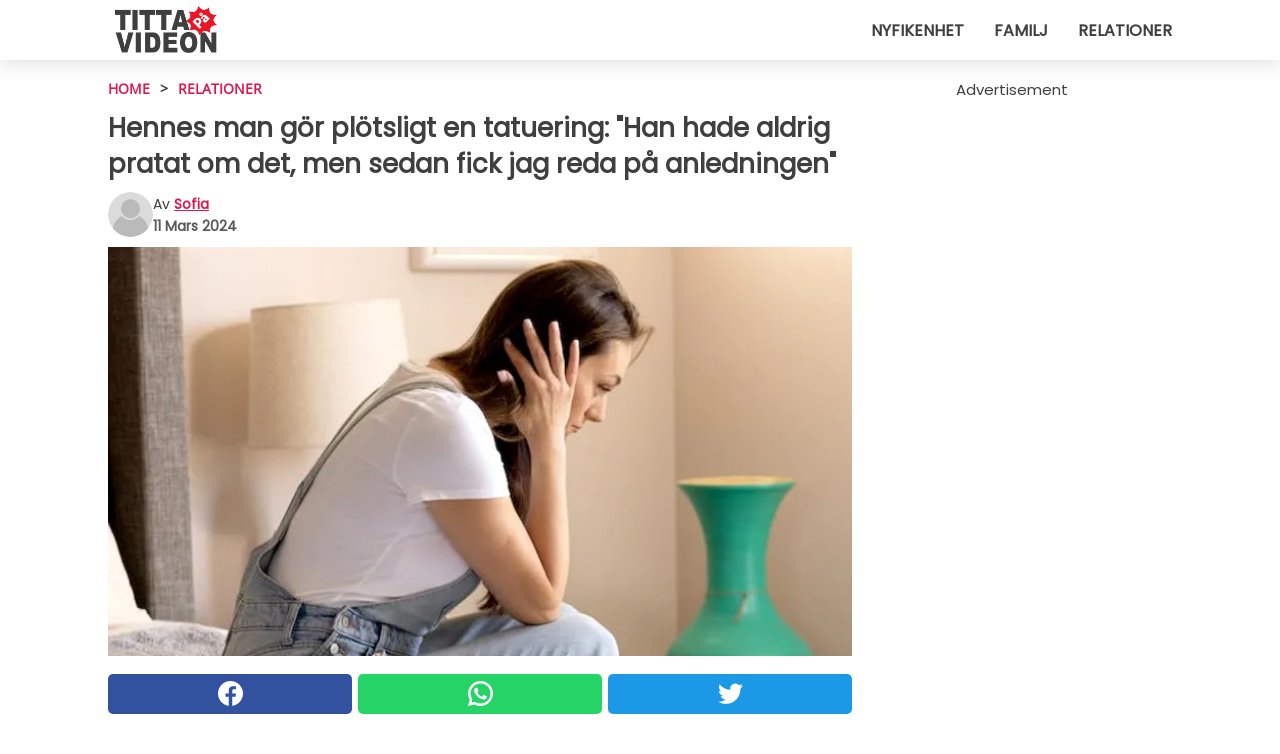

--- FILE ---
content_type: text/html; charset=utf-8
request_url: https://www.tittapavideon.se/read/50545/hennes-man-gor-plotsligt-en-tatuering:-han-hade-aldrig-pratat-om-det-men-sedan-fick-jag-reda-pa-anledningen
body_size: 10827
content:
<!DOCTYPE html>
<html lang="sv">
<head>
<meta http-equiv="Content-Type" content="text/html; charset=utf-8" />
<meta name="viewport" content="width=device-width, initial-scale=1.0">
<meta name="title" content="Hennes man gör plötsligt en tatuering: 'Han hade aldrig pratat om det, men sedan fick jag reda på anledningen'" />
<meta name="description" content="Att kunna lita på din partner är avgörande om ditt förhållande ska kunna vara med tiden. Detta går inte att förbise, men som varje aspekt av ett parförhållande måste man jobba för att hålla&#8230;" />
<meta property="og:description" content="Att kunna lita på din partner är avgörande om ditt förhållande ska kunna vara med tiden. Detta går inte att förbise, men som varje aspekt av ett parförhållande måste man jobba för att hålla&#8230;" />
<meta property="og:image" content="https://img.wtvideo.com/images/1200x660/50545.jpg" />
<meta property="og:image:width" content="1200" />
<meta property="og:image:height" content="660" />
<meta property="og:image:type" content="image/jpeg" />
<meta property="og:image:alt" content="Hennes man gör plötsligt en tatuering: 'Han hade aldrig pratat om det, men sedan fick jag reda på anledningen'" />
<meta name="twitter:site" content="https://twitter.com/TittaPaVideon" />
<meta name="twitter:card" content="summary_large_image" />
<meta name="twitter:title" content="Hennes man gör plötsligt en tatuering: 'Han hade aldrig pratat om det, men sedan fick jag reda på anledningen'" />
<meta name="twitter:description" content="Att kunna lita på din partner är avgörande om ditt förhållande ska kunna vara med tiden. Detta går inte att förbise, men som varje aspekt av ett parförhållande måste man jobba för att hålla&#8230;" />
<meta name="twitter:image" content="https://img.wtvideo.com/images/1200x660/50545.jpg" />
<meta name="twitter:image:alt" content="Hennes man gör plötsligt en tatuering: 'Han hade aldrig pratat om det, men sedan fick jag reda på anledningen'" />
<meta property="og:type" content="article" />
<meta property="og:title" content="Hennes man gör plötsligt en tatuering: 'Han hade aldrig pratat om det, men sedan fick jag reda på anledningen'" />
<meta property="og:url" content="https://www.tittapavideon.se/read/50545/hennes-man-gor-plotsligt-en-tatuering:-han-hade-aldrig-pratat-om-det-men-sedan-fick-jag-reda-pa-anledningen" />
<meta property="article:published_time" content="2024-03-11T15:00:00+00:00" />
<meta property="article:modified_time" content="2024-03-11T15:00:00+00:00" />
<meta property="article:publisher" content="https://www.facebook.com/TittaPaVideon" />
<meta property="article:author" content="sofia" />
<link rel="canonical" href="https://www.tittapavideon.se/read/50545/hennes-man-gor-plotsligt-en-tatuering:-han-hade-aldrig-pratat-om-det-men-sedan-fick-jag-reda-pa-anledningen" />
<link rel="alternate" hreflang="sv" href="https://www.tittapavideon.se/read/50545/hennes-man-gor-plotsligt-en-tatuering:-han-hade-aldrig-pratat-om-det-men-sedan-fick-jag-reda-pa-anledningen" />
<link rel="alternate" hreflang="it" href="https://www.guardachevideo.it/read/50545/suo-marito-si-fa-un-tatuaggio-all-improvviso:-non-ne-aveva-mai-parlato-poi-ho-scoperto-il-vero-motivo" />
<link rel="alternate" hreflang="fr" href="https://www.regardecettevideo.fr/read/50545/son-mari-se-fait-tatouer-soudainement-:-il-n-en-avait-jamais-parle-puis-j-ai-decouvert-la-vraie-raison" />
<link rel="alternate" hreflang="de" href="https://www.klickdasvideo.de/read/50545/ihr-mann-lasst-sich-aus-heiterem-himmel-ein-tattoo-stechen:-er-hat-nie-daruber-gesprochen-dann-habe-ich-den-wahren-grund-herausgefunden" />
<link rel="alternate" hreflang="nl" href="https://www.bekijkdezevideo.nl/read/50545/haar-man-laat-plotseling-een-tatoeage-zetten:-“hij-had-het-er-nooit-over-gehad-toen-ontdekte-ik-de-echte-reden”" />
<title>Hennes man gör plötsligt en tatuering: "Han hade aldrig pratat om det, men sedan fick jag reda på anledningen" - TittaPaVideon.se</title>
<meta name="theme-color" content="#de194f">
<link rel="preload" as="font" href="https://cdn1.wtvideo.com/fonts/Poppins-latin.ttf" crossorigin>
<link rel="preload" as="font" href="https://cdn1.wtvideo.com/fonts/OpenSans-latin.ttf" crossorigin>
<link rel="preload" href="https://cdn1.wtvideo.com/css/main_new.min.css?v=2.7.3" as="style">
<link rel="stylesheet" href="https://cdn1.wtvideo.com/css/main_new.min.css?v=2.7.3">
<link rel="image_src" href="https://img.wtvideo.com/images/logo_se.png" />
<link rel="alternate" type="application/rss+xml" title="TittaPaVideon RSS Feed" href="https://www.tittapavideon.se/feed/" />
<link rel="icon" href="https://img.wtvideo.com/images/favicon.ico" />
<meta property="og:site_name" content="TittaPaVideon.se" />
<meta property="og:locale" content="sv" />
<meta name="robots" content="max-image-preview:large">
<link rel="preconnect" href="https://cmp.inmobi.com" crossorigin />
<script type="delay" async=true>
(function() {
var host = window.location.hostname;
var element = document.createElement('script');
var firstScript = document.getElementsByTagName('script')[0];
var url = 'https://cmp.inmobi.com'
.concat('/choice/', 'X6HC_NQYG1mgp', '/', host, '/choice.js?tag_version=V3');
var uspTries = 0;
var uspTriesLimit = 3;
element.async = true;
element.type = 'text/javascript';
element.src = url;
firstScript.parentNode.insertBefore(element, firstScript);
function makeStub() {
var TCF_LOCATOR_NAME = '__tcfapiLocator';
var queue = [];
var win = window;
var cmpFrame;
function addFrame() {
var doc = win.document;
var otherCMP = !!(win.frames[TCF_LOCATOR_NAME]);
if (!otherCMP) {
if (doc.body) {
var iframe = doc.createElement('iframe');
iframe.style.cssText = 'display:none';
iframe.name = TCF_LOCATOR_NAME;
doc.body.appendChild(iframe);
} else {
setTimeout(addFrame, 5);
}
}
return !otherCMP;
}
function tcfAPIHandler() {
var gdprApplies;
var args = arguments;
if (!args.length) {
return queue;
} else if (args[0] === 'setGdprApplies') {
if (
args.length > 3 &&
args[2] === 2 &&
typeof args[3] === 'boolean'
) {
gdprApplies = args[3];
if (typeof args[2] === 'function') {
args[2]('set', true);
}
}
} else if (args[0] === 'ping') {
var retr = {
gdprApplies: gdprApplies,
cmpLoaded: false,
cmpStatus: 'stub'
};
if (typeof args[2] === 'function') {
args[2](retr);
}
} else {
if(args[0] === 'init' && typeof args[3] === 'object') {
args[3] = Object.assign(args[3], { tag_version: 'V3' });
}
queue.push(args);
}
}
function postMessageEventHandler(event) {
var msgIsString = typeof event.data === 'string';
var json = {};
try {
if (msgIsString) {
json = JSON.parse(event.data);
} else {
json = event.data;
}
} catch (ignore) {}
var payload = json.__tcfapiCall;
if (payload) {
window.__tcfapi(
payload.command,
payload.version,
function(retValue, success) {
var returnMsg = {
__tcfapiReturn: {
returnValue: retValue,
success: success,
callId: payload.callId
}
};
if (msgIsString) {
returnMsg = JSON.stringify(returnMsg);
}
if (event && event.source && event.source.postMessage) {
event.source.postMessage(returnMsg, '*');
}
},
payload.parameter
);
}
}
while (win) {
try {
if (win.frames[TCF_LOCATOR_NAME]) {
cmpFrame = win;
break;
}
} catch (ignore) {}
if (win === window.top) {
break;
}
win = win.parent;
}
if (!cmpFrame) {
addFrame();
win.__tcfapi = tcfAPIHandler;
win.addEventListener('message', postMessageEventHandler, false);
}
};
makeStub();
var uspStubFunction = function() {
var arg = arguments;
if (typeof window.__uspapi !== uspStubFunction) {
setTimeout(function() {
if (typeof window.__uspapi !== 'undefined') {
window.__uspapi.apply(window.__uspapi, arg);
}
}, 500);
}
};
var checkIfUspIsReady = function() {
uspTries++;
if (window.__uspapi === uspStubFunction && uspTries < uspTriesLimit) {
console.warn('USP is not accessible');
} else {
clearInterval(uspInterval);
}
};
if (typeof window.__uspapi === 'undefined') {
window.__uspapi = uspStubFunction;
var uspInterval = setInterval(checkIfUspIsReady, 6000);
}
})();
</script>
<script async delay="https://www.googletagmanager.com/gtag/js?id=G-LCT94T9JFX"></script>
<script type="delay">
window.dataLayer = window.dataLayer || [];
function gtag(){dataLayer.push(arguments);}
gtag('js', new Date());
gtag('config', 'G-LCT94T9JFX');
gtag('event', 'Web page view', {
'event_category': 'Page View',
'event_label': window.location.pathname,
'event_value': 1
});
</script>
<script data-ad-client="ca-pub-5929087980377376" async delay="https://pagead2.googlesyndication.com/pagead/js/adsbygoogle.js"></script>
<script type="application/ld+json">
{"@context":"https://schema.org","@type":"NewsArticle","inLanguage":"sv_SE","headline":"Hennes man g\u00f6r pl\u00f6tsligt en tatuering: &quot;Han hade aldrig pratat om det, men sedan fick jag reda p\u00e5 anledningen&quot;","keywords":["Relationer"],"description":"Att kunna lita p\u00e5 din partner \u00e4r\u00a0avg\u00f6rande om ditt\u00a0f\u00f6rh\u00e5llande ska kunna vara med tiden. Detta g\u00e5r inte att f\u00f6rbise, men som varje aspekt av ett parf\u00f6rh\u00e5llande m\u00e5ste man jobba f\u00f6r att h\u00e5lla det vid liv\u00a0och det \u00e4r viktigt att du aldrig tar din\u00a0partner f\u00f6r givet. Att ha f\u00f6rtroende f\u00f6r varandra inneb\u00e4r att veta att den andra personen inte kommer att\u00a0bedra oss, att den aldrig n\u00e5gonsin kommer att ljuga f\u00f6r oss och att\u00a0man tillsammans\u00a0kommer att g\u00f6ra allt f\u00f6r att k\u00e4nslorna ska v\u00e4xa och bli starkare med tidens g\u00e5ng. Det\u00a0\u00e4r dock inte alltid s\u00e5 och detta vet vi mycket v\u00e4l.\u00a0Det finns h\u00e4ndelser som f\u00f6r\u00e4ndrar allt och l\u00e4mnar djupa sp\u00e5r i sj\u00e4len. Kvinnan vi nu ska ber\u00e4tta om\u00a0hade just en s\u00e5dan upplevelse. Efter 19 \u00e5rs \u00e4ktenskap\u00a0tvingades hon hantera\u00a0en pl\u00f6tslig f\u00f6r\u00e4ndring fr\u00e5n sin mans sida, men l\u00e5t oss f\u00f6rklara\u00a0n\u00e4rmare vad det r\u00f6r sig om.","articleBody":"Ett &quot;konstigt&quot; beslut. Historien&nbsp;delades p&aring; Reddit&nbsp;d&auml;r den ber&ouml;rda personen ber&auml;ttade om en ovanlig gest&nbsp;som hennes man utf&ouml;rde som visade sig&nbsp;ha en dold betydelse av stor vikt. &quot;Min man&nbsp;skaffade pl&ouml;tsligt en tatuering, - ber&auml;ttar kvinnan - jag har inget emot det, men han hade aldrig pratat om det innan och n&auml;r jag fr&aring;gade honom varf&ouml;r svarade han helt enkelt att hans systers nya partner hade&nbsp;m&aring;nga tatueringar och att detta fick honom att vilja skaffa en. Han&nbsp;l&auml;t tatuera en lilja p&aring; br&ouml;stet och jag gillade den inte - fortsatte hon - men jag protesterade inte&nbsp;eftersom han f&aring;r g&ouml;ra vad han vill med sin kropp.&quot; &Auml;nd&aring; var det n&aring;got som inte st&auml;mde i versionen som mannen hade ber&auml;ttat, och f&ouml;rst en tid senare kom sanningen fram. Bland annat efter det att han lade till en kvist av murgr&ouml;na bredvid liljan. Varf&ouml;r hade han gjort det? En f\u00f6rvirrande uppt\u00e4ckt... P&aring; en fest som&nbsp;hennes mans f&ouml;retag hade arrangerat&nbsp;ins&aring;g&nbsp;kvinnan pl&ouml;tsligt hur det l&aring;g till. &quot;Jag hade slutat f&ouml;lja med honom till arbetsevenemang f&ouml;r l&auml;nge sedan eftersom han brukade s&auml;ga &aring;t mig att inte f&ouml;lja med, men den kv&auml;llen lyckades jag &ouml;vertyga honom och jag var d&auml;r med honom - skrev f&ouml;rfattaren till inl&auml;gget - Under kv&auml;llen tr&auml;ffade jag en mycket n&auml;ra kollega till honom. De arbetade tillsammans varje dag. Hon hette Lily.&quot; Lily &auml;r inte bara en persons namn, utan &auml;ven det engelska ordet f&ouml;r blomman lilja. Kvinnan hade en liten dotter som hette&nbsp;Ivy, &aring;terigen inte bara ett f&ouml;rnamn, utan&nbsp;&auml;ven det engelska namnet p&aring;&nbsp;murgr&ouml;na. Exakt&nbsp;de tv&aring; sakerna som&nbsp;mannen hade tatuerat p&aring; br&ouml;stet under loppet av ett par &aring;r. Den verkliga anledningen till den pl&ouml;tsliga tatueringen hade pl&ouml;tsligt avsl&ouml;jats: mannen hade ett annat f&ouml;rh&aring;llande och inte bara det, han hade &auml;ven en dotter&nbsp;med den andra kvinnan. &quot;Han f&ouml;rs&ouml;kte p&aring; alla s&auml;tt f&aring; mig att tro att det var en slump - f&ouml;rklarar kvinnan - men sedan ber&auml;ttade han f&ouml;r mig att&nbsp;otroheten hade p&aring;g&aring;tt i tv&aring; &aring;r och att murgr&ouml;nan som lagts till&nbsp;bredvid liljan var kopplad till f&ouml;delsen av Ivy. Han&nbsp;vill inte skiljas, men jag kan inte f&ouml;rl&aring;ta honom.&quot; Slutet p\u00e5 en relation. Ett h&aring;rt slag f&ouml;r denna&nbsp;kvinna som aldrig efter s&aring; m&aring;nga &aring;rs &auml;ktenskap hade kunnat f&ouml;rv&auml;nta sig att beh&ouml;va ta avsked av sin stora k&auml;rlek och p&aring; ett s&aring; chockerande s&auml;tt. Paret hade ocks&aring; en dotter&nbsp;som snart var i vuxen &aring;lder, f&ouml;r vilken det verkligen inte hade varit l&auml;tt att acceptera situationen. Webbanv&auml;ndarna har visat stor solidaritet och&nbsp;f&ouml;rst&aring;else f&ouml;r en f&ouml;rkrossad kvinna och hennes dotter och har delat liknande&nbsp;erfarenheter och beslut som de sj&auml;lva fattat&nbsp;f&ouml;r att m&aring; s&aring; bra som m&ouml;jligt. Att uppt&auml;cka&nbsp;otrohet p&aring; det h&auml;r s&auml;ttet och ha vissheten om att ha blivit lurad s&aring; l&auml;nge &auml;r inte alls kul. N&auml;r k&auml;nslorna tar slut&nbsp;m&aring;ste du v&aring;ga sl&auml;ppa taget, vara &auml;rlig med din partner och avsluta relationen. Otrohet&nbsp;&auml;r aldrig en bra l&ouml;sning och att f&ouml;rs&ouml;ka d&ouml;lja n&aring;got som inte g&aring;r att d&ouml;lja n&auml;r du v&auml;l blivit avsl&ouml;jad g&ouml;r oftast bara saken v&auml;rre. H&aring;ller du med? &nbsp;","url":"https://www.tittapavideon.se/read/50545/hennes-man-gor-plotsligt-en-tatuering:-han-hade-aldrig-pratat-om-det-men-sedan-fick-jag-reda-pa-anledningen","datePublished":"2024-03-11T15:00:00+00:00","dateModified":"2024-03-11T15:00:00+00:00","mainEntityOfPage":{"@type":"WebPage","@id":"https://www.tittapavideon.se/read/50545/hennes-man-gor-plotsligt-en-tatuering:-han-hade-aldrig-pratat-om-det-men-sedan-fick-jag-reda-pa-anledningen"},"image":{"@type":"ImageObject","url":"https://img.wtvideo.com/images/1200x660/50545.jpg","name":"Hennes man g\u00f6r pl\u00f6tsligt en tatuering: &quot;Han hade aldrig pratat om det, men sedan fick jag reda p\u00e5 anledningen&quot;","caption":"Hennes man g\u00f6r pl\u00f6tsligt en tatuering: &quot;Han hade aldrig pratat om det, men sedan fick jag reda p\u00e5 anledningen&quot;","author":{"@type":"Person","name":"sofia"},"width":"1200","height":"660"},"author":{"@type":"Person","@id":"https://www.tittapavideon.se/author/sofia","name":"sofia","url":"https://www.tittapavideon.se/author/sofia"},"publisher":{"@type":"NewsMediaOrganization ","name":"TittaPaVideon","url":"https://www.tittapavideon.se","logo":{"@type":"ImageObject","url":"https://img.wtvideo.com/images/logo_se.png"},"sameAs":["https://www.facebook.com/TittaPaVideon","https://twitter.com/TittaPaVideon"],"correctionsPolicy":"https://www.tittapavideon.se/correction-policy","verificationFactCheckingPolicy":"https://www.tittapavideon.se/fact-check-policy","publishingPrinciples":"https://www.tittapavideon.se/editorial","ownershipFundingInfo":"https://www.tittapavideon.se/ownership"},"articleSection":"Relationer"} </script>
<script type="application/ld+json">
[{"@context":"https://schema.org","@type":"BreadcrumbList","itemListElement":[{"@type":"ListItem","position":1,"name":"HOME","item":"https://www.tittapavideon.se"},{"@type":"ListItem","position":2,"name":"Relationer","item":"https://www.tittapavideon.se/section/relationer"},{"@type":"ListItem","position":3,"name":"Hennes man g\u00f6r pl\u00f6tsligt en tatuering: &quot;Han hade aldrig pratat om det, men sedan fick jag reda p\u00e5 anledningen&quot;"}]}] </script>
</head>
<body class="theme-gcv">
<div id="scroll-progress-bar"></div>
<script>
function runScripts(){for(var e=document.querySelectorAll("script"),t=0;t<e.length;t++){var r=e[t];if("delay"==r.getAttribute("type"))try{var a=document.createElement("script");a.type="text/javascript",a.text=r.text,document.head.appendChild(a),r.parentNode&&r.parentNode.removeChild(r)}catch(n){console.error(n)}else if(r.hasAttribute("delay"))try{r.src=r.getAttribute("delay")}catch(i){console.error(i)}}for(var c=document.querySelectorAll("iframe[delay]"),t=0;t<c.length;t++)try{var o=c[t];o.src=o.getAttribute("delay")}catch(l){console.error(l)}}document.addEventListener("DOMContentLoaded",function(){if(window.setTimeout){var e=["click","keydown","scroll"],t=setTimeout(runScripts,3500);function r(){runScripts(),clearTimeout(t);for(var a=0;a<e.length;a++){var n=e[a];window.removeEventListener(n,r,{passive:!0})}}for(var a=0;a<e.length;a++){var n=e[a];window.addEventListener(n,r,{passive:!0})}}else runScripts()});
</script>
<script>
function displayMenu(){document.getElementById("menu-aside").classList.toggle("show"),document.getElementById("menu-aside-toggler").classList.toggle("show")}
</script>
<nav>
<div class="column-layout pad">
<div class="content">
<button id="menu-aside-toggler" class="" onclick="displayMenu()" aria-label="Toggle categories menu">
<svg data-toggle="close" tabindex="-1" width="20" height="17" viewBox="0 0 20 17" fill="none" xmlns="http://www.w3.org/2000/svg">
<svg width="20" height="17" viewBox="0 0 20 17" fill="none" xmlns="http://www.w3.org/2000/svg">
<path d="M18.4673 2.90325C19.1701 2.2395 19.1701 1.16156 18.4673 0.497813C17.7645 -0.165938 16.6231 -0.165938 15.9203 0.497813L10 6.09456L4.07403 0.503123C3.37123 -0.160628 2.22989 -0.160628 1.5271 0.503123C0.824301 1.16687 0.824301 2.24481 1.5271 2.90856L7.45307 8.5L1.53272 14.0967C0.829923 14.7605 0.829923 15.8384 1.53272 16.5022C2.23551 17.1659 3.37685 17.1659 4.07965 16.5022L10 10.9054L15.926 16.4969C16.6288 17.1606 17.7701 17.1606 18.4729 16.4969C19.1757 15.8331 19.1757 14.7552 18.4729 14.0914L12.5469 8.5L18.4673 2.90325Z" fill="#3F3F3F"/>
</svg>
</svg>
<svg data-toggle="open" width="20" height="17" viewBox="0 0 20 17" fill="none" xmlns="http://www.w3.org/2000/svg">
<rect width="20" height="3" fill="#3F3F3F"/>
<rect y="7" width="20" height="3" fill="#3F3F3F"/>
<rect y="14" width="20" height="3" fill="#3F3F3F"/>
</svg>
</button>
<div id="menu-aside" class="categories-mobile">
<ul>
<li class="">
<a href="/section/nyfikenhet">Nyfikenhet</a>
</li>
<li class="">
<a href="/section/familj">Familj</a>
</li>
<li class="">
<a href="/section/relationer">Relationer</a>
</li>
</ul>
</div>
<a class="logo-img" href="/">
<img width="128" height="65" src="https://img.wtvideo.com/images/logo_se.png" alt="logo">
</a>
<ul class="categories">
<li class="cat">
<a href="/section/nyfikenhet">Nyfikenhet</a>
</li>
<li class="cat">
<a href="/section/familj">Familj</a>
</li>
<li class="cat">
<a href="/section/relationer">Relationer</a>
</li>
</ul>
</div>
</div>
</nav>
<main>
<div class="column-layout">
<div class="content">
<div class="left-column">
<div id="articles-wrapper">
<article data-idx="-1">
<div class="tags">
<a class="tag" href="/">HOME</a>
<span class="tag">&#62;</span>
<a class="tag" href="/section/relationer">Relationer</a>
</div>
<h1 class="main-title">Hennes man gör plötsligt en tatuering: "Han hade aldrig pratat om det, men sedan fick jag reda på anledningen"</h1>
<div class="info">
<svg class="author-img" width="75" height="75" viewBox="0 0 24 24" fill="none" xmlns="http://www.w3.org/2000/svg">
<path d="M24 12C24 18.6274 18.6274 24 12 24C5.37258 24 0 18.6274 0 12C0 5.37258 5.37258 0 12 0C18.6274 0 24 5.37258 24 12Z" fill="#DBDBDB"></path>
<path d="M2.51635 19.3535C3.41348 14.9369 7.31851 11.6128 11.9999 11.6128C16.6814 11.6128 20.5865 14.9369 21.4835 19.3536C19.2882 22.1808 15.8565 24 12 24C8.14339 24 4.71169 22.1807 2.51635 19.3535Z" fill="#BABABA"></path>
<path d="M18 9C18 12.3137 15.3137 15 12 15C8.68627 15 5.99998 12.3137 5.99998 9C5.99998 5.68629 8.68627 3 12 3C15.3137 3 18 5.68629 18 9Z" fill="#DBDBDB"></path>
<path d="M17.0323 8.90311C17.0323 11.6823 14.7792 13.9354 12 13.9354C9.22077 13.9354 6.96775 11.6823 6.96775 8.90311C6.96775 6.12387 9.22077 3.87085 12 3.87085C14.7792 3.87085 17.0323 6.12387 17.0323 8.90311Z" fill="#BABABA"></path>
</svg>
<div class="author">
<span class="from">av</span>&#160;<a class="author-name" href="/author/sofia">sofia</a>
<div style="display: flex; flex-wrap: wrap; flex-direction: column;">
<p class="date">11 Mars 2024</p>
</div>
</div>
</div>
<div class="img-wrapper">
<img src="https://img.wtvideo.com/images/original/50545.jpg" alt="Hennes man gör plötsligt en tatuering: &quot;Han hade aldrig pratat om det, men sedan fick jag reda på anledningen&quot;" width="728" height="400">
</div>
<div>
<div class="social-share-container top">
<a 
class="social-share facebook"
href="https://www.facebook.com/sharer/sharer.php?u=https://www.tittapavideon.se/read/50545/hennes-man-gor-plotsligt-en-tatuering:-han-hade-aldrig-pratat-om-det-men-sedan-fick-jag-reda-pa-anledningen"
target="_blank"
rel="noopener"
>
<svg viewBox="0 0 24 24" fill="none" xmlns="http://www.w3.org/2000/svg"><title>Share us on Facebook</title><g clip-path="url(#clip0_276_3019)"><path d="M12 0C5.373 0 0 5.373 0 12C0 18.016 4.432 22.984 10.206 23.852V15.18H7.237V12.026H10.206V9.927C10.206 6.452 11.899 4.927 14.787 4.927C16.17 4.927 16.902 5.03 17.248 5.076V7.829H15.278C14.052 7.829 13.624 8.992 13.624 10.302V12.026H17.217L16.73 15.18H13.624V23.877C19.481 23.083 24 18.075 24 12C24 5.373 18.627 0 12 0Z" fill="white"/></g><defs><clipPath id="clip0_276_3019"><rect width="24" height="24" fill="white"/></clipPath></defs></svg>
<span>Dela på Facebook</span>
</a>
<a
class="social-share whatsapp"
href="https://api.whatsapp.com/send?text=https://www.tittapavideon.se/read/50545/hennes-man-gor-plotsligt-en-tatuering:-han-hade-aldrig-pratat-om-det-men-sedan-fick-jag-reda-pa-anledningen"
target="_blank"
rel="noopener"
>
<svg viewBox="0 0 20 20" fill="none" xmlns="http://www.w3.org/2000/svg"><title>Share us on WhatsApp</title><path d="M10.0117 0C4.50572 0 0.0234844 4.47837 0.0214844 9.98438C0.0204844 11.7444 0.481469 13.4626 1.35547 14.9766L0 20L5.23242 18.7637C6.69142 19.5597 8.33386 19.9775 10.0059 19.9785H10.0098C15.5148 19.9785 19.995 15.4991 19.998 9.99414C20 7.32514 18.9622 4.81573 17.0762 2.92773C15.1902 1.04073 12.6837 0.001 10.0117 0ZM10.0098 2C12.1458 2.001 14.1531 2.8338 15.6621 4.3418C17.1711 5.8518 18 7.85819 17.998 9.99219C17.996 14.3962 14.4138 17.9785 10.0078 17.9785C8.67481 17.9775 7.35441 17.6428 6.19141 17.0078L5.51758 16.6406L4.77344 16.8164L2.80469 17.2812L3.28516 15.4961L3.50195 14.6953L3.08789 13.9766C2.38989 12.7686 2.02048 11.3874 2.02148 9.98438C2.02348 5.58238 5.60677 2 10.0098 2ZM6.47656 5.375C6.30956 5.375 6.03955 5.4375 5.81055 5.6875C5.58155 5.9365 4.93555 6.53958 4.93555 7.76758C4.93555 8.99558 5.83008 10.1826 5.95508 10.3496C6.07908 10.5156 7.68175 13.1152 10.2188 14.1152C12.3268 14.9462 12.7549 14.7822 13.2129 14.7402C13.6709 14.6992 14.6904 14.1377 14.8984 13.5547C15.1064 12.9717 15.1069 12.4702 15.0449 12.3672C14.9829 12.2632 14.8164 12.2012 14.5664 12.0762C14.3174 11.9512 13.0903 11.3486 12.8613 11.2656C12.6323 11.1826 12.4648 11.1406 12.2988 11.3906C12.1328 11.6406 11.6558 12.2012 11.5098 12.3672C11.3638 12.5342 11.2188 12.5566 10.9688 12.4316C10.7188 12.3056 9.91494 12.0414 8.96094 11.1914C8.21894 10.5304 7.71827 9.71484 7.57227 9.46484C7.42727 9.21584 7.55859 9.07908 7.68359 8.95508C7.79559 8.84308 7.93164 8.66358 8.05664 8.51758C8.18064 8.37158 8.22364 8.26756 8.30664 8.10156C8.38964 7.93556 8.34716 7.78906 8.28516 7.66406C8.22316 7.53906 7.73763 6.3065 7.51562 5.8125C7.32862 5.3975 7.13113 5.38786 6.95312 5.38086C6.80813 5.37486 6.64256 5.375 6.47656 5.375Z" fill="white"/></svg>
</a>
<a
class="social-share twitter"
href="https://twitter.com/share?url=https://www.tittapavideon.se/read/50545/hennes-man-gor-plotsligt-en-tatuering:-han-hade-aldrig-pratat-om-det-men-sedan-fick-jag-reda-pa-anledningen"
target="_blank"
rel="noopener"
>
<svg width="50" height="50" viewBox="0 0 24 24" fill="none" xmlns="http://www.w3.org/2000/svg"><title>Find us on Twitter</title><path d="M24 4.30078C23.1016 4.69922 22.1992 5 21.1992 5.10156C22.1992 4.5 23 3.5 23.3984 2.39844C22.3984 3 21.3984 3.39844 20.3008 3.60156C19.3008 2.60156 18 2 16.6016 2C13.8984 2 11.6992 4.19922 11.6992 6.89844C11.6992 7.30078 11.6992 7.69922 11.8008 8C7.69922 7.80078 4.10156 5.89844 1.69922 2.89844C1.19922 3.60156 1 4.5 1 5.39844C1 7.10156 1.89844 8.60156 3.19922 9.5C2.39844 9.39844 1.60156 9.19922 1 8.89844C1 8.89844 1 8.89844 1 9C1 11.3984 2.69922 13.3984 4.89844 13.8008C4.5 13.8984 4.10156 14 3.60156 14C3.30078 14 3 14 2.69922 13.8984C3.30078 15.8984 5.10156 17.3008 7.30078 17.3008C5.60156 18.6016 3.5 19.3984 1.19922 19.3984C0.800781 19.3984 0.398438 19.3984 0 19.3008C2.19922 20.6992 4.80078 21.5 7.5 21.5C16.6016 21.5 21.5 14 21.5 7.5C21.5 7.30078 21.5 7.10156 21.5 6.89844C22.5 6.19922 23.3008 5.30078 24 4.30078Z" fill="white"/></svg>
</a>
</div>
</div>
<div class="ad-wrapper force-center" align="center">	
<small class="adv-label">Advertisement</small>
<ins class="adsbygoogle"
style="display:inline-block;width:336px;height:280px"
data-ad-client="ca-pub-5929087980377376"
data-ad-group="GROUP_1"
data-ad-slot="5908482649"></ins>
<script>
(adsbygoogle = window.adsbygoogle || []).push({});
</script>
</div>
<p><p>Att kunna lita på din partner är avgörande om ditt förhållande ska kunna vara med tiden. Detta går inte att förbise, men som varje aspekt av ett parförhållande måste man jobba för att hålla det vid liv och det är viktigt att du aldrig tar din partner för givet. Att ha förtroende för varandra innebär att veta <strong>att den andra personen inte kommer att bedra oss, att den aldrig någonsin kommer att ljuga för oss</strong> och att man tillsammans kommer att göra allt för att känslorna ska växa och bli starkare med tidens gång. Det är dock inte alltid så och detta vet vi mycket väl. Det finns händelser som förändrar allt och lämnar djupa spår i själen.</p>
<p>Kvinnan vi nu ska berätta om hade just en sådan upplevelse. <strong>Efter 19 års äktenskap tvingades hon hantera en plötslig förändring från sin mans sida, </strong>men låt oss förklara närmare vad det rör sig om.</p></p> <h2>Ett "konstigt" beslut</h2>
<div class="img-wrapper">
<img loading="lazy" src="https://img.wtvideo.com/images/article/list/50545_1.jpg" alt="Ett &quot;konstigt&quot; beslut" width="1888" height="1724" />
</div>
<p class="img-credit">
<small>
<span><a href="https://www.flickr.com/photos/mezdeathhead/5177272756/in/photostream/" target="_blank" rel="nofollow noopener">Mez Love/Flickr - Not the actual photo</a></span>
</small>
</p>
<p><p>Historien&nbsp;delades p&aring; Reddit&nbsp;d&auml;r den ber&ouml;rda personen ber&auml;ttade om en ovanlig gest&nbsp;som hennes man utf&ouml;rde som visade sig&nbsp;ha en dold betydelse av stor vikt.</p>
<p><em>"Min man&nbsp;skaffade pl&ouml;tsligt en tatuering,</em> - ber&auml;ttar kvinnan - <em>jag har inget emot det, men han hade aldrig pratat om det innan och n&auml;r jag fr&aring;gade honom varf&ouml;r svarade han helt enkelt att hans systers nya partner hade&nbsp;m&aring;nga tatueringar och att detta fick honom att vilja skaffa en.</em> <em>Han&nbsp;l&auml;t tatuera en lilja p&aring; br&ouml;stet och jag gillade den inte</em> - fortsatte hon - <em>men jag protesterade inte&nbsp;eftersom han f&aring;r g&ouml;ra vad han vill med sin kropp."</em></p>
<p>&Auml;nd&aring; var det n&aring;got som inte st&auml;mde i versionen som mannen hade ber&auml;ttat, och f&ouml;rst en tid senare kom <strong>sanningen</strong> fram. Bland annat efter det att han lade till en kvist av murgr&ouml;na bredvid liljan.<strong> Varf&ouml;r hade han gjort det?</strong></p></p> 				<div class="ad-wrapper force-center" align="center">	
<small class="adv-label">Advertisement</small>
<ins class="adsbygoogle"
style="display:inline-block;width:336px;height:280px"
data-ad-client="ca-pub-5929087980377376"
data-ad-group="GROUP_1"
data-ad-slot="2955016243"></ins>
<script>
(adsbygoogle = window.adsbygoogle || []).push({});
</script>
</div>
<h2>En förvirrande upptäckt...</h2>
<div class="img-wrapper">
<img loading="lazy" src="https://img.wtvideo.com/images/article/list/50545_2.jpg" alt="En förvirrande upptäckt..." width="1125" height="750" />
</div>
<p class="img-credit">
<small>
<span>Angelica Reyn/Pexels - Not the actual photo</span>
</small>
</p>
<p><p>P&aring; en fest som&nbsp;hennes mans f&ouml;retag hade arrangerat&nbsp;ins&aring;g&nbsp;kvinnan pl&ouml;tsligt hur det l&aring;g till. "<em>Jag hade slutat f&ouml;lja med honom till arbetsevenemang f&ouml;r l&auml;nge sedan eftersom han brukade s&auml;ga &aring;t mig att inte f&ouml;lja med</em>, <em>men den kv&auml;llen lyckades jag &ouml;vertyga honom och jag var d&auml;r med honom</em> - skrev f&ouml;rfattaren till inl&auml;gget - <em>Under kv&auml;llen tr&auml;ffade jag en mycket n&auml;ra kollega till honom. De arbetade tillsammans varje dag. Hon hette Lily.</em>"</p>
<p><em>Lily</em> &auml;r inte bara en persons namn, utan &auml;ven det engelska ordet f&ouml;r blomman lilja. Kvinnan hade en liten dotter som hette&nbsp;<em>Ivy</em>, &aring;terigen inte bara ett f&ouml;rnamn, utan&nbsp;&auml;ven det engelska namnet p&aring;&nbsp;murgr&ouml;na. Exakt&nbsp;de tv&aring; sakerna som&nbsp;mannen hade tatuerat p&aring; br&ouml;stet under loppet av ett par &aring;r. Den verkliga anledningen till den pl&ouml;tsliga tatueringen hade pl&ouml;tsligt avsl&ouml;jats: <strong>mannen hade ett annat f&ouml;rh&aring;llande och inte bara det, han hade &auml;ven en dotter&nbsp;med den andra kvinnan.</strong></p>
<p><em>"Han f&ouml;rs&ouml;kte p&aring; alla s&auml;tt f&aring; mig att tro att det var en slump</em> - f&ouml;rklarar kvinnan - <em>men sedan ber&auml;ttade han f&ouml;r mig att&nbsp;otroheten hade p&aring;g&aring;tt i tv&aring; &aring;r och att murgr&ouml;nan som lagts till&nbsp;bredvid liljan var kopplad till f&ouml;delsen av Ivy. Han&nbsp;vill inte skiljas, men jag kan inte f&ouml;rl&aring;ta honom."</em></p></p> <h2>Slutet på en relation</h2>
<p><p>Ett h&aring;rt slag f&ouml;r denna&nbsp;kvinna som aldrig efter s&aring; m&aring;nga &aring;rs &auml;ktenskap hade kunnat f&ouml;rv&auml;nta sig att beh&ouml;va ta avsked av sin stora k&auml;rlek och p&aring; ett s&aring; chockerande s&auml;tt. <strong>Paret hade ocks&aring; en dotter&nbsp;som snart var i vuxen &aring;lder,</strong> f&ouml;r vilken det verkligen inte hade varit l&auml;tt att acceptera situationen.</p>
<p>Webbanv&auml;ndarna har visat stor <strong>solidaritet och&nbsp;f&ouml;rst&aring;else f&ouml;r en f&ouml;rkrossad kvinna</strong> och hennes dotter och har delat liknande&nbsp;erfarenheter och beslut som de sj&auml;lva fattat&nbsp;f&ouml;r att m&aring; s&aring; bra som m&ouml;jligt. Att uppt&auml;cka&nbsp;otrohet p&aring; det h&auml;r s&auml;ttet och ha vissheten om att ha blivit lurad s&aring; l&auml;nge &auml;r inte alls kul. N&auml;r k&auml;nslorna tar slut&nbsp;m&aring;ste du v&aring;ga sl&auml;ppa taget, vara &auml;rlig med din partner och avsluta relationen.</p>
<p>Otrohet&nbsp;&auml;r aldrig en bra l&ouml;sning och att f&ouml;rs&ouml;ka d&ouml;lja n&aring;got som inte g&aring;r att d&ouml;lja n&auml;r du v&auml;l blivit avsl&ouml;jad g&ouml;r oftast bara saken v&auml;rre. H&aring;ller du med?</p>
<h1>&nbsp;</h1></p> 
<div class="tag-labels">
</div>
<div>
<div class="social-share-container bottom">
<a 
class="social-share facebook"
href="https://www.facebook.com/sharer/sharer.php?u=https://www.tittapavideon.se/read/50545/hennes-man-gor-plotsligt-en-tatuering:-han-hade-aldrig-pratat-om-det-men-sedan-fick-jag-reda-pa-anledningen"
target="_blank"
rel="noopener"
>
<svg viewBox="0 0 24 24" fill="none" xmlns="http://www.w3.org/2000/svg"><title>Share us on Facebook</title><g clip-path="url(#clip0_276_3019)"><path d="M12 0C5.373 0 0 5.373 0 12C0 18.016 4.432 22.984 10.206 23.852V15.18H7.237V12.026H10.206V9.927C10.206 6.452 11.899 4.927 14.787 4.927C16.17 4.927 16.902 5.03 17.248 5.076V7.829H15.278C14.052 7.829 13.624 8.992 13.624 10.302V12.026H17.217L16.73 15.18H13.624V23.877C19.481 23.083 24 18.075 24 12C24 5.373 18.627 0 12 0Z" fill="white"/></g><defs><clipPath id="clip0_276_3019"><rect width="24" height="24" fill="white"/></clipPath></defs></svg>
<span>Dela på Facebook</span>
</a>
<a
class="social-share whatsapp"
href="https://api.whatsapp.com/send?text=https://www.tittapavideon.se/read/50545/hennes-man-gor-plotsligt-en-tatuering:-han-hade-aldrig-pratat-om-det-men-sedan-fick-jag-reda-pa-anledningen"
target="_blank"
rel="noopener"
>
<svg viewBox="0 0 20 20" fill="none" xmlns="http://www.w3.org/2000/svg"><title>Share us on WhatsApp</title><path d="M10.0117 0C4.50572 0 0.0234844 4.47837 0.0214844 9.98438C0.0204844 11.7444 0.481469 13.4626 1.35547 14.9766L0 20L5.23242 18.7637C6.69142 19.5597 8.33386 19.9775 10.0059 19.9785H10.0098C15.5148 19.9785 19.995 15.4991 19.998 9.99414C20 7.32514 18.9622 4.81573 17.0762 2.92773C15.1902 1.04073 12.6837 0.001 10.0117 0ZM10.0098 2C12.1458 2.001 14.1531 2.8338 15.6621 4.3418C17.1711 5.8518 18 7.85819 17.998 9.99219C17.996 14.3962 14.4138 17.9785 10.0078 17.9785C8.67481 17.9775 7.35441 17.6428 6.19141 17.0078L5.51758 16.6406L4.77344 16.8164L2.80469 17.2812L3.28516 15.4961L3.50195 14.6953L3.08789 13.9766C2.38989 12.7686 2.02048 11.3874 2.02148 9.98438C2.02348 5.58238 5.60677 2 10.0098 2ZM6.47656 5.375C6.30956 5.375 6.03955 5.4375 5.81055 5.6875C5.58155 5.9365 4.93555 6.53958 4.93555 7.76758C4.93555 8.99558 5.83008 10.1826 5.95508 10.3496C6.07908 10.5156 7.68175 13.1152 10.2188 14.1152C12.3268 14.9462 12.7549 14.7822 13.2129 14.7402C13.6709 14.6992 14.6904 14.1377 14.8984 13.5547C15.1064 12.9717 15.1069 12.4702 15.0449 12.3672C14.9829 12.2632 14.8164 12.2012 14.5664 12.0762C14.3174 11.9512 13.0903 11.3486 12.8613 11.2656C12.6323 11.1826 12.4648 11.1406 12.2988 11.3906C12.1328 11.6406 11.6558 12.2012 11.5098 12.3672C11.3638 12.5342 11.2188 12.5566 10.9688 12.4316C10.7188 12.3056 9.91494 12.0414 8.96094 11.1914C8.21894 10.5304 7.71827 9.71484 7.57227 9.46484C7.42727 9.21584 7.55859 9.07908 7.68359 8.95508C7.79559 8.84308 7.93164 8.66358 8.05664 8.51758C8.18064 8.37158 8.22364 8.26756 8.30664 8.10156C8.38964 7.93556 8.34716 7.78906 8.28516 7.66406C8.22316 7.53906 7.73763 6.3065 7.51562 5.8125C7.32862 5.3975 7.13113 5.38786 6.95312 5.38086C6.80813 5.37486 6.64256 5.375 6.47656 5.375Z" fill="white"/></svg>
</a>
<a
class="social-share twitter"
href="https://twitter.com/share?url=https://www.tittapavideon.se/read/50545/hennes-man-gor-plotsligt-en-tatuering:-han-hade-aldrig-pratat-om-det-men-sedan-fick-jag-reda-pa-anledningen"
target="_blank"
rel="noopener"
>
<svg width="50" height="50" viewBox="0 0 24 24" fill="none" xmlns="http://www.w3.org/2000/svg"><title>Find us on Twitter</title><path d="M24 4.30078C23.1016 4.69922 22.1992 5 21.1992 5.10156C22.1992 4.5 23 3.5 23.3984 2.39844C22.3984 3 21.3984 3.39844 20.3008 3.60156C19.3008 2.60156 18 2 16.6016 2C13.8984 2 11.6992 4.19922 11.6992 6.89844C11.6992 7.30078 11.6992 7.69922 11.8008 8C7.69922 7.80078 4.10156 5.89844 1.69922 2.89844C1.19922 3.60156 1 4.5 1 5.39844C1 7.10156 1.89844 8.60156 3.19922 9.5C2.39844 9.39844 1.60156 9.19922 1 8.89844C1 8.89844 1 8.89844 1 9C1 11.3984 2.69922 13.3984 4.89844 13.8008C4.5 13.8984 4.10156 14 3.60156 14C3.30078 14 3 14 2.69922 13.8984C3.30078 15.8984 5.10156 17.3008 7.30078 17.3008C5.60156 18.6016 3.5 19.3984 1.19922 19.3984C0.800781 19.3984 0.398438 19.3984 0 19.3008C2.19922 20.6992 4.80078 21.5 7.5 21.5C16.6016 21.5 21.5 14 21.5 7.5C21.5 7.30078 21.5 7.10156 21.5 6.89844C22.5 6.19922 23.3008 5.30078 24 4.30078Z" fill="white"/></svg>
</a>
</div>
</div>
<div class="ad-wrapper force-center" align="center">	
<small class="adv-label">Advertisement</small>
<ins class="adsbygoogle"
style="display:inline-block;width:336px;height:280px"
data-ad-client="ca-pub-5929087980377376"
data-ad-group="GROUP_1"
data-ad-slot="2955016243"></ins>
<script>
(adsbygoogle = window.adsbygoogle || []).push({});
</script>
</div>
</article>
<div class="scroll-loading" data-active="false">
<svg class="player-loading" style="animation: rotation 0.6s infinite linear;" viewBox="0 0 88 88" fill="none" xmlns="http://www.w3.org/2000/svg">
<path fill-rule="evenodd" clip-rule="evenodd" d="M50 87.5943C48.0382 87.8618 46.0352 88 44 88C19.6995 88 0 68.3005 0 44C0 19.6995 19.6995 0 44 0C68.3005 0 88 19.6995 88 44C88 46.0352 87.8618 48.0382 87.5943 50H82.2579C82.5621 48.0446 82.72 46.0407 82.72 44C82.72 22.6155 65.3845 5.28 44 5.28C22.6155 5.28 5.28 22.6155 5.28 44C5.28 65.3845 22.6155 82.72 44 82.72C46.0407 82.72 48.0446 82.5621 50 82.2579V87.5943Z" fill="white" />
</svg>
</div>
<div class="read-next-separator pad pad-m" data-visible="false">
<span class="sep-line"></span>
<span class="sep-label">Fortsätt läsa</span>
<span class="sep-line"></span>
</div>
</div>
<section>
<div class="pad pad-m">
<a href="https://www.tittapavideon.se/read/50541/jag-har-varit-med-min-partner-i-13-ar-men-han-hittar-alltid-nya-satt-att-overraska-mig-pa">
<div class="read-next">
<div>
<p class="label"><small>Fortsätt läsa...</small></p>
<h2 class="title">"Jag har varit med min partner i 13 år, men han hittar alltid nya sätt att överraska mig på"</h2>
</div>
<div>
<svg width="45" height="45" viewBox="0 0 25 45" fill="none" xmlns="http://www.w3.org/2000/svg">
<line x1="1.13728" y1="1.29289" x2="22.7556" y2="22.9112" stroke-width="2"/>
<line x1="1.40111" y1="43.6404" x2="22.7226" y2="22.2933" stroke-width="2"/>
</svg>
</div>
</div>
</a>
</div>
</section>
<section class="hidden">
<div class="pad pad-m">
<div class="h2-mimic">Om du gillar detta så kanske du också gillar</div>
<div class="cards-container d-cols-2">
</div>
</div>
</section>
</div>
<aside class="right-column">
<div class="sticky-ad">
<div style="min-height: 500px;">
<div class="ad-wrapper" align="center">
<small class="adv-label">Advertisement</small>
<ins class="adsbygoogle adbanner_top"
style="width:300px;height:600px"
data-ad-client="ca-pub-5929087980377376"
data-ad-group="GROUP_2"
data-ad-slot="4138228472"></ins>
<script>
(adsbygoogle = window.adsbygoogle || []).push({});
</script>
</div>
</div>
</div>
</aside>
</div>
</div>
</main>
<div id="sticky-social" class="hidden">
<div class="social-share-container fixed">
<a 
class="social-share facebook"
href="https://www.facebook.com/sharer/sharer.php?u=https://www.tittapavideon.se/read/50545/hennes-man-gor-plotsligt-en-tatuering:-han-hade-aldrig-pratat-om-det-men-sedan-fick-jag-reda-pa-anledningen"
target="_blank"
rel="noopener"
>
<svg viewBox="0 0 24 24" fill="none" xmlns="http://www.w3.org/2000/svg"><title>Share us on Facebook</title><g clip-path="url(#clip0_276_3019)"><path d="M12 0C5.373 0 0 5.373 0 12C0 18.016 4.432 22.984 10.206 23.852V15.18H7.237V12.026H10.206V9.927C10.206 6.452 11.899 4.927 14.787 4.927C16.17 4.927 16.902 5.03 17.248 5.076V7.829H15.278C14.052 7.829 13.624 8.992 13.624 10.302V12.026H17.217L16.73 15.18H13.624V23.877C19.481 23.083 24 18.075 24 12C24 5.373 18.627 0 12 0Z" fill="white"/></g><defs><clipPath id="clip0_276_3019"><rect width="24" height="24" fill="white"/></clipPath></defs></svg>
<span>Dela på Facebook</span>
</a>
</div>
</div>
<footer>
<div class="column-layout pad">
<div class="responsive-items">
<div class="slogan-social">
<div class="slogan"><em>De allra bästa videorna från webben uppdateras dagligen!</em></div>
<div class="social-icons">
<a class="social-icon" href="https://www.facebook.com/TittaPaVideon" target="_blank" rel="noopener noreferrer">
<svg width="50" height="50" viewBox="0 0 24 24" fill="none" xmlns="http://www.w3.org/2000/svg"><title>Find us on Facebook</title><g clip-path="url(#clip0_276_3019)"><path d="M12 0C5.373 0 0 5.373 0 12C0 18.016 4.432 22.984 10.206 23.852V15.18H7.237V12.026H10.206V9.927C10.206 6.452 11.899 4.927 14.787 4.927C16.17 4.927 16.902 5.03 17.248 5.076V7.829H15.278C14.052 7.829 13.624 8.992 13.624 10.302V12.026H17.217L16.73 15.18H13.624V23.877C19.481 23.083 24 18.075 24 12C24 5.373 18.627 0 12 0Z" fill="white"/></g><defs><clipPath id="clip0_276_3019"><rect width="24" height="24" fill="white"/></clipPath></defs></svg>
</a>
<a class="social-icon" href="https://twitter.com/TittaPaVideon" target="_blank" rel="noopener noreferrer">
<svg width="50" height="50" viewBox="0 0 24 24" fill="none" xmlns="http://www.w3.org/2000/svg"><title>Find us on Twitter</title><path d="M24 4.30078C23.1016 4.69922 22.1992 5 21.1992 5.10156C22.1992 4.5 23 3.5 23.3984 2.39844C22.3984 3 21.3984 3.39844 20.3008 3.60156C19.3008 2.60156 18 2 16.6016 2C13.8984 2 11.6992 4.19922 11.6992 6.89844C11.6992 7.30078 11.6992 7.69922 11.8008 8C7.69922 7.80078 4.10156 5.89844 1.69922 2.89844C1.19922 3.60156 1 4.5 1 5.39844C1 7.10156 1.89844 8.60156 3.19922 9.5C2.39844 9.39844 1.60156 9.19922 1 8.89844C1 8.89844 1 8.89844 1 9C1 11.3984 2.69922 13.3984 4.89844 13.8008C4.5 13.8984 4.10156 14 3.60156 14C3.30078 14 3 14 2.69922 13.8984C3.30078 15.8984 5.10156 17.3008 7.30078 17.3008C5.60156 18.6016 3.5 19.3984 1.19922 19.3984C0.800781 19.3984 0.398438 19.3984 0 19.3008C2.19922 20.6992 4.80078 21.5 7.5 21.5C16.6016 21.5 21.5 14 21.5 7.5C21.5 7.30078 21.5 7.10156 21.5 6.89844C22.5 6.19922 23.3008 5.30078 24 4.30078Z" fill="white"/></svg>
</a>
</div>
</div>
<hr class="separator">
<div class="links-container">
<ul class="links">
<li class="links-title"><strong>KONTAKT</strong></li>
<li><a href="/about-us">Om oss</a></li>
<li><a href="/cont">Kontakt</a></li>
<li><a href="https://www.psycode.it" target="_blank">psycode.it</a></li>
</ul>
</div>
<div class="links-container">
<ul class="links">
<li class="links-title"><strong>REDAKTIONELL</strong></li>
<li><a href="/fact-check-policy">Fact Checking Policy</a></li>
<li><a href="/correction-policy">Korrigeringspolicy</a></li>
<li><a href="/editorial">Redaktionella värderingar</a></li>
<li><a href="/ownership">Äganderätt (Ownership)</a></li>
<li><a href="/comments">Kommentarer på sociala medier</a></li>
</ul>
</div>
<div class="links-container">
<ul class="links">
<li class="links-title"><strong>RäTTSLIG</strong></li>
<li><a href="/privacypolicy">Privacy / Policy</a></li>
<li>
<a class="change-consent" onclick="window.__tcfapi('displayConsentUi', 2, function() {} );" role="button" tabindex="0">Cookie preferences</a>
</li>
</ul>
</div>
</div>
<hr class="separator">
<div><span class="copywrite">© 2025 TittaPaVideon.se</span></div>
</div>
</footer>
<div class="bottom-gap"></div>
<script>
var stickySocial=document.getElementById("sticky-social"),scrollOffset=150,hiddenClass="hidden";function checkScroll(){window.scrollY>scrollOffset?stickySocial.classList.remove(hiddenClass):stickySocial.classList.add(hiddenClass)}void 0!==window.scrollY?(checkScroll(),document.addEventListener("scroll",function(){checkScroll()})):stickySocial.className="";
</script>
</body>
</html>